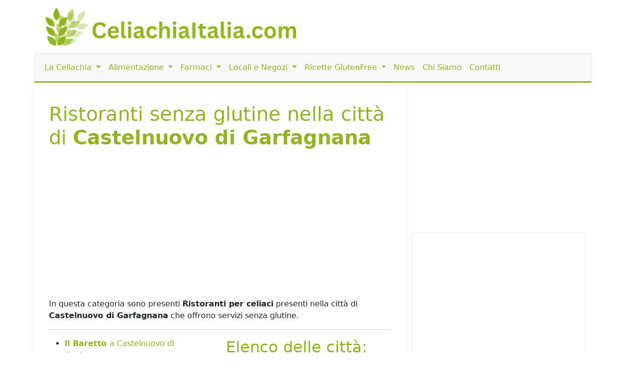

--- FILE ---
content_type: text/html; charset=utf-8
request_url: https://www.google.com/recaptcha/api2/aframe
body_size: 267
content:
<!DOCTYPE HTML><html><head><meta http-equiv="content-type" content="text/html; charset=UTF-8"></head><body><script nonce="l4dOulLPOggV41MAY6BOBw">/** Anti-fraud and anti-abuse applications only. See google.com/recaptcha */ try{var clients={'sodar':'https://pagead2.googlesyndication.com/pagead/sodar?'};window.addEventListener("message",function(a){try{if(a.source===window.parent){var b=JSON.parse(a.data);var c=clients[b['id']];if(c){var d=document.createElement('img');d.src=c+b['params']+'&rc='+(localStorage.getItem("rc::a")?sessionStorage.getItem("rc::b"):"");window.document.body.appendChild(d);sessionStorage.setItem("rc::e",parseInt(sessionStorage.getItem("rc::e")||0)+1);localStorage.setItem("rc::h",'1769463733084');}}}catch(b){}});window.parent.postMessage("_grecaptcha_ready", "*");}catch(b){}</script></body></html>